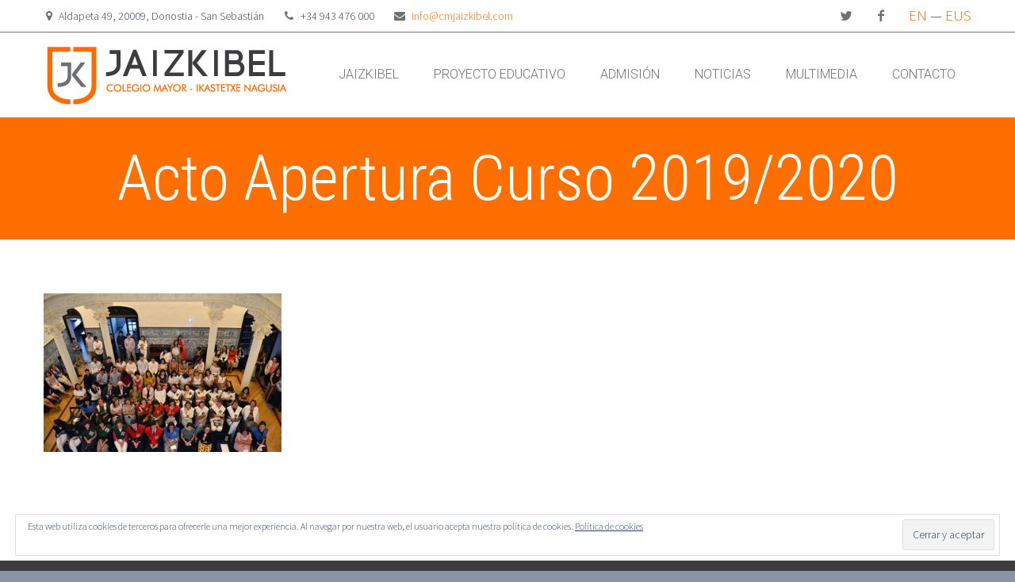

--- FILE ---
content_type: text/html; charset=UTF-8
request_url: https://cmjaizkibel.com/apertura-curso-2019-2020/dsc_0097/
body_size: 8575
content:
<!DOCTYPE html>
<!--[if IE 7]>
<html class="ie ie7" lang="es-ES" xmlns:og="http://ogp.me/ns#" xmlns:fb="http://ogp.me/ns/fb#">
<![endif]-->
<!--[if IE 8]>
<html class="ie ie8" lang="es-ES" xmlns:og="http://ogp.me/ns#" xmlns:fb="http://ogp.me/ns/fb#">
<![endif]-->
<!--[if !(IE 7) | !(IE 8) ]><!-->
<html lang="es-ES" xmlns:og="http://ogp.me/ns#" xmlns:fb="http://ogp.me/ns/fb#">
<!--<![endif]-->
<head>
	<meta charset="UTF-8">
	<meta name="viewport" content="width=device-width, initial-scale=1.0" />
	<link rel="profile" href="https://gmpg.org/xfn/11">
	<link rel="pingback" href="https://cmjaizkibel.com/xmlrpc.php">
			<link rel="shortcut icon" href="https://cmjaizkibel.com/wp-content/uploads/2015/10/favicon_jaizkibel_50.png" />
		
	<!--[if lt IE 9]>
	<script src="https://cmjaizkibel.com/wp-content/themes/scalia/js/html5.js"></script>
	<![endif]-->
	<meta name='robots' content='index, follow, max-image-preview:large, max-snippet:-1, max-video-preview:-1' />

	<!-- This site is optimized with the Yoast SEO plugin v20.6 - https://yoast.com/wordpress/plugins/seo/ -->
	<title>Acto Apertura Curso 2019/2020 &ndash; JAIZKIBEL</title>
	<link rel="canonical" href="https://cmjaizkibel.com/wp-content/uploads/2019/10/DSC_0097.jpg" />
	<meta property="og:locale" content="es_ES" />
	<meta property="og:type" content="article" />
	<meta property="og:title" content="Acto Apertura Curso 2019/2020 &ndash; JAIZKIBEL" />
	<meta property="og:url" content="https://cmjaizkibel.com/wp-content/uploads/2019/10/DSC_0097.jpg" />
	<meta property="og:site_name" content="JAIZKIBEL" />
	<meta property="article:modified_time" content="2019-10-02T08:35:54+00:00" />
	<meta property="og:image" content="https://cmjaizkibel.com/apertura-curso-2019-2020/dsc_0097" />
	<meta property="og:image:width" content="800" />
	<meta property="og:image:height" content="533" />
	<meta property="og:image:type" content="image/jpeg" />
	<meta name="twitter:card" content="summary_large_image" />
	<script type="application/ld+json" class="yoast-schema-graph">{"@context":"https://schema.org","@graph":[{"@type":"WebPage","@id":"https://cmjaizkibel.com/wp-content/uploads/2019/10/DSC_0097.jpg","url":"https://cmjaizkibel.com/wp-content/uploads/2019/10/DSC_0097.jpg","name":"Acto Apertura Curso 2019/2020 &ndash; JAIZKIBEL","isPartOf":{"@id":"https://cmjaizkibel.com/#website"},"primaryImageOfPage":{"@id":"https://cmjaizkibel.com/wp-content/uploads/2019/10/DSC_0097.jpg#primaryimage"},"image":{"@id":"https://cmjaizkibel.com/wp-content/uploads/2019/10/DSC_0097.jpg#primaryimage"},"thumbnailUrl":"https://cmjaizkibel.com/wp-content/uploads/2019/10/DSC_0097.jpg","datePublished":"2019-10-02T08:32:41+00:00","dateModified":"2019-10-02T08:35:54+00:00","breadcrumb":{"@id":"https://cmjaizkibel.com/wp-content/uploads/2019/10/DSC_0097.jpg#breadcrumb"},"inLanguage":"es","potentialAction":[{"@type":"ReadAction","target":["https://cmjaizkibel.com/wp-content/uploads/2019/10/DSC_0097.jpg"]}]},{"@type":"ImageObject","inLanguage":"es","@id":"https://cmjaizkibel.com/wp-content/uploads/2019/10/DSC_0097.jpg#primaryimage","url":"https://cmjaizkibel.com/wp-content/uploads/2019/10/DSC_0097.jpg","contentUrl":"https://cmjaizkibel.com/wp-content/uploads/2019/10/DSC_0097.jpg","width":800,"height":533,"caption":"apertura-curso-jaizkibel"},{"@type":"BreadcrumbList","@id":"https://cmjaizkibel.com/wp-content/uploads/2019/10/DSC_0097.jpg#breadcrumb","itemListElement":[{"@type":"ListItem","position":1,"name":"Portada","item":"https://cmjaizkibel.com/"},{"@type":"ListItem","position":2,"name":"ACTO APERTURA CURSO 2019/2020","item":"https://cmjaizkibel.com/apertura-curso-2019-2020/"},{"@type":"ListItem","position":3,"name":"Acto Apertura Curso 2019/2020"}]},{"@type":"WebSite","@id":"https://cmjaizkibel.com/#website","url":"https://cmjaizkibel.com/","name":"JAIZKIBEL","description":"Colegio Mayor - Ikastetxe Nagusia","publisher":{"@id":"https://cmjaizkibel.com/#organization"},"potentialAction":[{"@type":"SearchAction","target":{"@type":"EntryPoint","urlTemplate":"https://cmjaizkibel.com/?s={search_term_string}"},"query-input":"required name=search_term_string"}],"inLanguage":"es"},{"@type":"Organization","@id":"https://cmjaizkibel.com/#organization","name":"Colegio Mayor JAIZKIBEL Ikastetxe Nagusia","url":"https://cmjaizkibel.com/","logo":{"@type":"ImageObject","inLanguage":"es","@id":"https://cmjaizkibel.com/#/schema/logo/image/","url":"https://cmjaizkibel.com/wp-content/uploads/2015/10/logo_web_145.png","contentUrl":"https://cmjaizkibel.com/wp-content/uploads/2015/10/logo_web_145.png","width":145,"height":36,"caption":"Colegio Mayor JAIZKIBEL Ikastetxe Nagusia"},"image":{"@id":"https://cmjaizkibel.com/#/schema/logo/image/"}}]}</script>
	<!-- / Yoast SEO plugin. -->


<link rel='dns-prefetch' href='//ssl.p.jwpcdn.com' />
<link rel='dns-prefetch' href='//secure.gravatar.com' />
<link rel='dns-prefetch' href='//fonts.googleapis.com' />
<link rel='dns-prefetch' href='//s.w.org' />
<link rel='dns-prefetch' href='//v0.wordpress.com' />
<link rel='dns-prefetch' href='//c0.wp.com' />
<link rel="alternate" type="application/rss+xml" title="JAIZKIBEL &raquo; Feed" href="https://cmjaizkibel.com/feed/" />
<link rel="alternate" type="application/rss+xml" title="JAIZKIBEL &raquo; Feed de los comentarios" href="https://cmjaizkibel.com/comments/feed/" />
<script type="text/javascript">
window._wpemojiSettings = {"baseUrl":"https:\/\/s.w.org\/images\/core\/emoji\/14.0.0\/72x72\/","ext":".png","svgUrl":"https:\/\/s.w.org\/images\/core\/emoji\/14.0.0\/svg\/","svgExt":".svg","source":{"concatemoji":"https:\/\/cmjaizkibel.com\/wp-includes\/js\/wp-emoji-release.min.js?ver=6.0.11"}};
/*! This file is auto-generated */
!function(e,a,t){var n,r,o,i=a.createElement("canvas"),p=i.getContext&&i.getContext("2d");function s(e,t){var a=String.fromCharCode,e=(p.clearRect(0,0,i.width,i.height),p.fillText(a.apply(this,e),0,0),i.toDataURL());return p.clearRect(0,0,i.width,i.height),p.fillText(a.apply(this,t),0,0),e===i.toDataURL()}function c(e){var t=a.createElement("script");t.src=e,t.defer=t.type="text/javascript",a.getElementsByTagName("head")[0].appendChild(t)}for(o=Array("flag","emoji"),t.supports={everything:!0,everythingExceptFlag:!0},r=0;r<o.length;r++)t.supports[o[r]]=function(e){if(!p||!p.fillText)return!1;switch(p.textBaseline="top",p.font="600 32px Arial",e){case"flag":return s([127987,65039,8205,9895,65039],[127987,65039,8203,9895,65039])?!1:!s([55356,56826,55356,56819],[55356,56826,8203,55356,56819])&&!s([55356,57332,56128,56423,56128,56418,56128,56421,56128,56430,56128,56423,56128,56447],[55356,57332,8203,56128,56423,8203,56128,56418,8203,56128,56421,8203,56128,56430,8203,56128,56423,8203,56128,56447]);case"emoji":return!s([129777,127995,8205,129778,127999],[129777,127995,8203,129778,127999])}return!1}(o[r]),t.supports.everything=t.supports.everything&&t.supports[o[r]],"flag"!==o[r]&&(t.supports.everythingExceptFlag=t.supports.everythingExceptFlag&&t.supports[o[r]]);t.supports.everythingExceptFlag=t.supports.everythingExceptFlag&&!t.supports.flag,t.DOMReady=!1,t.readyCallback=function(){t.DOMReady=!0},t.supports.everything||(n=function(){t.readyCallback()},a.addEventListener?(a.addEventListener("DOMContentLoaded",n,!1),e.addEventListener("load",n,!1)):(e.attachEvent("onload",n),a.attachEvent("onreadystatechange",function(){"complete"===a.readyState&&t.readyCallback()})),(e=t.source||{}).concatemoji?c(e.concatemoji):e.wpemoji&&e.twemoji&&(c(e.twemoji),c(e.wpemoji)))}(window,document,window._wpemojiSettings);
</script>
<style type="text/css">
img.wp-smiley,
img.emoji {
	display: inline !important;
	border: none !important;
	box-shadow: none !important;
	height: 1em !important;
	width: 1em !important;
	margin: 0 0.07em !important;
	vertical-align: -0.1em !important;
	background: none !important;
	padding: 0 !important;
}
</style>
	<link rel='stylesheet' id='layerslider-css'  href='https://cmjaizkibel.com/wp-content/plugins/LayerSlider/static/layerslider/css/layerslider.css?ver=6.8.2' type='text/css' media='all' />
<link rel='stylesheet' id='ls-google-fonts-css'  href='https://fonts.googleapis.com/css?family=Lato:100,300,regular,700,900%7COpen+Sans:300%7CIndie+Flower:regular%7COswald:300,regular,700&#038;subset=latin%2Clatin-ext' type='text/css' media='all' />
<link rel='stylesheet' id='wp-block-library-css'  href='https://c0.wp.com/c/6.0.11/wp-includes/css/dist/block-library/style.min.css' type='text/css' media='all' />
<style id='wp-block-library-inline-css' type='text/css'>
.has-text-align-justify{text-align:justify;}
</style>
<style id='global-styles-inline-css' type='text/css'>
body{--wp--preset--color--black: #000000;--wp--preset--color--cyan-bluish-gray: #abb8c3;--wp--preset--color--white: #ffffff;--wp--preset--color--pale-pink: #f78da7;--wp--preset--color--vivid-red: #cf2e2e;--wp--preset--color--luminous-vivid-orange: #ff6900;--wp--preset--color--luminous-vivid-amber: #fcb900;--wp--preset--color--light-green-cyan: #7bdcb5;--wp--preset--color--vivid-green-cyan: #00d084;--wp--preset--color--pale-cyan-blue: #8ed1fc;--wp--preset--color--vivid-cyan-blue: #0693e3;--wp--preset--color--vivid-purple: #9b51e0;--wp--preset--gradient--vivid-cyan-blue-to-vivid-purple: linear-gradient(135deg,rgba(6,147,227,1) 0%,rgb(155,81,224) 100%);--wp--preset--gradient--light-green-cyan-to-vivid-green-cyan: linear-gradient(135deg,rgb(122,220,180) 0%,rgb(0,208,130) 100%);--wp--preset--gradient--luminous-vivid-amber-to-luminous-vivid-orange: linear-gradient(135deg,rgba(252,185,0,1) 0%,rgba(255,105,0,1) 100%);--wp--preset--gradient--luminous-vivid-orange-to-vivid-red: linear-gradient(135deg,rgba(255,105,0,1) 0%,rgb(207,46,46) 100%);--wp--preset--gradient--very-light-gray-to-cyan-bluish-gray: linear-gradient(135deg,rgb(238,238,238) 0%,rgb(169,184,195) 100%);--wp--preset--gradient--cool-to-warm-spectrum: linear-gradient(135deg,rgb(74,234,220) 0%,rgb(151,120,209) 20%,rgb(207,42,186) 40%,rgb(238,44,130) 60%,rgb(251,105,98) 80%,rgb(254,248,76) 100%);--wp--preset--gradient--blush-light-purple: linear-gradient(135deg,rgb(255,206,236) 0%,rgb(152,150,240) 100%);--wp--preset--gradient--blush-bordeaux: linear-gradient(135deg,rgb(254,205,165) 0%,rgb(254,45,45) 50%,rgb(107,0,62) 100%);--wp--preset--gradient--luminous-dusk: linear-gradient(135deg,rgb(255,203,112) 0%,rgb(199,81,192) 50%,rgb(65,88,208) 100%);--wp--preset--gradient--pale-ocean: linear-gradient(135deg,rgb(255,245,203) 0%,rgb(182,227,212) 50%,rgb(51,167,181) 100%);--wp--preset--gradient--electric-grass: linear-gradient(135deg,rgb(202,248,128) 0%,rgb(113,206,126) 100%);--wp--preset--gradient--midnight: linear-gradient(135deg,rgb(2,3,129) 0%,rgb(40,116,252) 100%);--wp--preset--duotone--dark-grayscale: url('#wp-duotone-dark-grayscale');--wp--preset--duotone--grayscale: url('#wp-duotone-grayscale');--wp--preset--duotone--purple-yellow: url('#wp-duotone-purple-yellow');--wp--preset--duotone--blue-red: url('#wp-duotone-blue-red');--wp--preset--duotone--midnight: url('#wp-duotone-midnight');--wp--preset--duotone--magenta-yellow: url('#wp-duotone-magenta-yellow');--wp--preset--duotone--purple-green: url('#wp-duotone-purple-green');--wp--preset--duotone--blue-orange: url('#wp-duotone-blue-orange');--wp--preset--font-size--small: 13px;--wp--preset--font-size--medium: 20px;--wp--preset--font-size--large: 36px;--wp--preset--font-size--x-large: 42px;}.has-black-color{color: var(--wp--preset--color--black) !important;}.has-cyan-bluish-gray-color{color: var(--wp--preset--color--cyan-bluish-gray) !important;}.has-white-color{color: var(--wp--preset--color--white) !important;}.has-pale-pink-color{color: var(--wp--preset--color--pale-pink) !important;}.has-vivid-red-color{color: var(--wp--preset--color--vivid-red) !important;}.has-luminous-vivid-orange-color{color: var(--wp--preset--color--luminous-vivid-orange) !important;}.has-luminous-vivid-amber-color{color: var(--wp--preset--color--luminous-vivid-amber) !important;}.has-light-green-cyan-color{color: var(--wp--preset--color--light-green-cyan) !important;}.has-vivid-green-cyan-color{color: var(--wp--preset--color--vivid-green-cyan) !important;}.has-pale-cyan-blue-color{color: var(--wp--preset--color--pale-cyan-blue) !important;}.has-vivid-cyan-blue-color{color: var(--wp--preset--color--vivid-cyan-blue) !important;}.has-vivid-purple-color{color: var(--wp--preset--color--vivid-purple) !important;}.has-black-background-color{background-color: var(--wp--preset--color--black) !important;}.has-cyan-bluish-gray-background-color{background-color: var(--wp--preset--color--cyan-bluish-gray) !important;}.has-white-background-color{background-color: var(--wp--preset--color--white) !important;}.has-pale-pink-background-color{background-color: var(--wp--preset--color--pale-pink) !important;}.has-vivid-red-background-color{background-color: var(--wp--preset--color--vivid-red) !important;}.has-luminous-vivid-orange-background-color{background-color: var(--wp--preset--color--luminous-vivid-orange) !important;}.has-luminous-vivid-amber-background-color{background-color: var(--wp--preset--color--luminous-vivid-amber) !important;}.has-light-green-cyan-background-color{background-color: var(--wp--preset--color--light-green-cyan) !important;}.has-vivid-green-cyan-background-color{background-color: var(--wp--preset--color--vivid-green-cyan) !important;}.has-pale-cyan-blue-background-color{background-color: var(--wp--preset--color--pale-cyan-blue) !important;}.has-vivid-cyan-blue-background-color{background-color: var(--wp--preset--color--vivid-cyan-blue) !important;}.has-vivid-purple-background-color{background-color: var(--wp--preset--color--vivid-purple) !important;}.has-black-border-color{border-color: var(--wp--preset--color--black) !important;}.has-cyan-bluish-gray-border-color{border-color: var(--wp--preset--color--cyan-bluish-gray) !important;}.has-white-border-color{border-color: var(--wp--preset--color--white) !important;}.has-pale-pink-border-color{border-color: var(--wp--preset--color--pale-pink) !important;}.has-vivid-red-border-color{border-color: var(--wp--preset--color--vivid-red) !important;}.has-luminous-vivid-orange-border-color{border-color: var(--wp--preset--color--luminous-vivid-orange) !important;}.has-luminous-vivid-amber-border-color{border-color: var(--wp--preset--color--luminous-vivid-amber) !important;}.has-light-green-cyan-border-color{border-color: var(--wp--preset--color--light-green-cyan) !important;}.has-vivid-green-cyan-border-color{border-color: var(--wp--preset--color--vivid-green-cyan) !important;}.has-pale-cyan-blue-border-color{border-color: var(--wp--preset--color--pale-cyan-blue) !important;}.has-vivid-cyan-blue-border-color{border-color: var(--wp--preset--color--vivid-cyan-blue) !important;}.has-vivid-purple-border-color{border-color: var(--wp--preset--color--vivid-purple) !important;}.has-vivid-cyan-blue-to-vivid-purple-gradient-background{background: var(--wp--preset--gradient--vivid-cyan-blue-to-vivid-purple) !important;}.has-light-green-cyan-to-vivid-green-cyan-gradient-background{background: var(--wp--preset--gradient--light-green-cyan-to-vivid-green-cyan) !important;}.has-luminous-vivid-amber-to-luminous-vivid-orange-gradient-background{background: var(--wp--preset--gradient--luminous-vivid-amber-to-luminous-vivid-orange) !important;}.has-luminous-vivid-orange-to-vivid-red-gradient-background{background: var(--wp--preset--gradient--luminous-vivid-orange-to-vivid-red) !important;}.has-very-light-gray-to-cyan-bluish-gray-gradient-background{background: var(--wp--preset--gradient--very-light-gray-to-cyan-bluish-gray) !important;}.has-cool-to-warm-spectrum-gradient-background{background: var(--wp--preset--gradient--cool-to-warm-spectrum) !important;}.has-blush-light-purple-gradient-background{background: var(--wp--preset--gradient--blush-light-purple) !important;}.has-blush-bordeaux-gradient-background{background: var(--wp--preset--gradient--blush-bordeaux) !important;}.has-luminous-dusk-gradient-background{background: var(--wp--preset--gradient--luminous-dusk) !important;}.has-pale-ocean-gradient-background{background: var(--wp--preset--gradient--pale-ocean) !important;}.has-electric-grass-gradient-background{background: var(--wp--preset--gradient--electric-grass) !important;}.has-midnight-gradient-background{background: var(--wp--preset--gradient--midnight) !important;}.has-small-font-size{font-size: var(--wp--preset--font-size--small) !important;}.has-medium-font-size{font-size: var(--wp--preset--font-size--medium) !important;}.has-large-font-size{font-size: var(--wp--preset--font-size--large) !important;}.has-x-large-font-size{font-size: var(--wp--preset--font-size--x-large) !important;}
</style>
<link rel='stylesheet' id='mailchimp-for-wp-checkbox-css'  href='https://cmjaizkibel.com/wp-content/plugins/mailchimp-for-wp/assets/css/checkbox.min.css?ver=2.3.17' type='text/css' media='all' />
<link rel='stylesheet' id='scalia-icons-css'  href='https://cmjaizkibel.com/wp-content/themes/scalia/css/icons.css?ver=6.0.11' type='text/css' media='all' />
<link rel='stylesheet' id='scalia-reset-css'  href='https://cmjaizkibel.com/wp-content/themes/scalia/css/reset.css?ver=6.0.11' type='text/css' media='all' />
<link rel='stylesheet' id='scalia-grid-css'  href='https://cmjaizkibel.com/wp-content/themes/scalia/css/grid.css?ver=6.0.11' type='text/css' media='all' />
<link rel='stylesheet' id='scalia-style-css'  href='https://cmjaizkibel.com/wp-content/themes/scalia/style.css?ver=6.0.11' type='text/css' media='all' />
<!--[if lt IE 9]>
<link rel='stylesheet' id='scalia-ie-css'  href='https://cmjaizkibel.com/wp-content/themes/scalia/css/ie.css?ver=6.0.11' type='text/css' media='all' />
<![endif]-->
<link rel='stylesheet' id='scalia-header-css'  href='https://cmjaizkibel.com/wp-content/themes/scalia/css/header.css?ver=6.0.11' type='text/css' media='all' />
<link rel='stylesheet' id='scalia-widgets-css'  href='https://cmjaizkibel.com/wp-content/themes/scalia/css/widgets.css?ver=6.0.11' type='text/css' media='all' />
<link rel='stylesheet' id='scalia-portfolio-css'  href='https://cmjaizkibel.com/wp-content/themes/scalia/css/portfolio.css?ver=6.0.11' type='text/css' media='all' />
<link rel='stylesheet' id='scalia-custom-css'  href='https://cmjaizkibel.com/wp-content/themes/scalia/css/custom.css?ver=6.0.11' type='text/css' media='all' />
<link rel='stylesheet' id='js_composer_front-css'  href='https://cmjaizkibel.com/wp-content/plugins/js_composer/assets/css/js_composer.min.css?ver=6.6.0' type='text/css' media='all' />
<link rel='stylesheet' id='fancybox-style-css'  href='https://cmjaizkibel.com/wp-content/themes/scalia/js/fancyBox/jquery.fancybox.css?ver=6.0.11' type='text/css' media='all' />
<link rel='stylesheet' id='scalia-vc_elements-css'  href='https://cmjaizkibel.com/wp-content/themes/scalia/css/vc_elements.css?ver=6.0.11' type='text/css' media='all' />
<link rel='stylesheet' id='load-google-fonts-css'  href='//fonts.googleapis.com/css?family=Roboto%3A300%2C100%7CSource+Sans+Pro%3A300%2C300italic%7CRoboto+Condensed%3A300%2Cregular&#038;subset=greek-ext%2Clatin%2Cvietnamese%2Clatin-ext%2Ccyrillic-ext%2Ccyrillic%2Cgreek&#038;ver=6.0.11' type='text/css' media='all' />
<link rel='stylesheet' id='mailchimp-for-wp-form-css'  href='https://cmjaizkibel.com/wp-content/plugins/mailchimp-for-wp/assets/css/form.min.css?ver=2.3.17' type='text/css' media='all' />
<link rel='stylesheet' id='jetpack_css-css'  href='https://c0.wp.com/p/jetpack/9.0.5/css/jetpack.css' type='text/css' media='all' />
<script type='text/javascript' id='layerslider-greensock-js-extra'>
/* <![CDATA[ */
var LS_Meta = {"v":"6.8.2"};
/* ]]> */
</script>
<script type='text/javascript' src='https://cmjaizkibel.com/wp-content/plugins/LayerSlider/static/layerslider/js/greensock.js?ver=1.19.0' id='layerslider-greensock-js'></script>
<script type='text/javascript' src='https://c0.wp.com/c/6.0.11/wp-includes/js/jquery/jquery.min.js' id='jquery-core-js'></script>
<script type='text/javascript' src='https://c0.wp.com/c/6.0.11/wp-includes/js/jquery/jquery-migrate.min.js' id='jquery-migrate-js'></script>
<script type='text/javascript' src='https://cmjaizkibel.com/wp-content/plugins/LayerSlider/static/layerslider/js/layerslider.kreaturamedia.jquery.js?ver=6.8.2' id='layerslider-js'></script>
<script type='text/javascript' src='https://cmjaizkibel.com/wp-content/plugins/LayerSlider/static/layerslider/js/layerslider.transitions.js?ver=6.8.2' id='layerslider-transitions-js'></script>
<script type='text/javascript' src='https://ssl.p.jwpcdn.com/6/12/jwplayer.js?ver=6.0.11' id='jwplayer-js'></script>
<meta name="generator" content="Powered by LayerSlider 6.8.2 - Multi-Purpose, Responsive, Parallax, Mobile-Friendly Slider Plugin for WordPress." />
<!-- LayerSlider updates and docs at: https://layerslider.kreaturamedia.com -->
<link rel="https://api.w.org/" href="https://cmjaizkibel.com/wp-json/" /><link rel="alternate" type="application/json" href="https://cmjaizkibel.com/wp-json/wp/v2/media/15580" /><link rel="EditURI" type="application/rsd+xml" title="RSD" href="https://cmjaizkibel.com/xmlrpc.php?rsd" />
<link rel="wlwmanifest" type="application/wlwmanifest+xml" href="https://cmjaizkibel.com/wp-includes/wlwmanifest.xml" /> 
<meta name="generator" content="WordPress 6.0.11" />
<link rel='shortlink' href='https://wp.me/aaGBd6-43i' />
<link rel="alternate" type="application/json+oembed" href="https://cmjaizkibel.com/wp-json/oembed/1.0/embed?url=https%3A%2F%2Fcmjaizkibel.com%2Fapertura-curso-2019-2020%2Fdsc_0097%2F" />
<link rel="alternate" type="text/xml+oembed" href="https://cmjaizkibel.com/wp-json/oembed/1.0/embed?url=https%3A%2F%2Fcmjaizkibel.com%2Fapertura-curso-2019-2020%2Fdsc_0097%2F&#038;format=xml" />
<script type="text/javascript">jwplayer.defaults = { "ph": 2 };</script>
            <script type="text/javascript">
            if (typeof(jwp6AddLoadEvent) == 'undefined') {
                function jwp6AddLoadEvent(func) {
                    var oldonload = window.onload;
                    if (typeof window.onload != 'function') {
                        window.onload = func;
                    } else {
                        window.onload = function() {
                            if (oldonload) {
                                oldonload();
                            }
                            func();
                        }
                    }
                }
            }
            </script>

            <style type='text/css'>img#wpstats{display:none}</style><meta name="generator" content="Powered by WPBakery Page Builder - drag and drop page builder for WordPress."/>
<noscript><style> .wpb_animate_when_almost_visible { opacity: 1; }</style></noscript>
	<script>
  	  (function(i,s,o,g,r,a,m){i['GoogleAnalyticsObject']=r;i[r]=i[r]||function(){
  	  (i[r].q=i[r].q||[]).push(arguments)},i[r].l=1*new Date();a=s.createElement(o),
 	  m=s.getElementsByTagName(o)[0];a.async=1;a.src=g;m.parentNode.insertBefore(a,m)
 	  })(window,document,'script','//www.google-analytics.com/analytics.js','ga');

 	  ga('create', 'UA-133352941-1', 'auto');
 	  ga('send', 'pageview');

	 </script>
</head>


<body data-rsssl=1 class="attachment attachment-template-default single single-attachment postid-15580 attachmentid-15580 attachment-jpeg wpb-js-composer js-comp-ver-6.6.0 vc_responsive">

<div id="page" class="layout-fullwidth">

			<a href="#page" class="scroll-top-button"></a>
	
			<div id="top-area" class="top-area top-area-style-2">
			<div class="container">
				<div class="top-area-items clearfix">
					<div class="top-area-langs">
													<a href="https://cmjaizkibel.com/en/" hreflang="en">EN</a> &mdash;
							<a href="https://cmjaizkibel.com/eu/" hreflang="eu">EUS</a>
											</div>
											<div class="top-area-socials">	<div class="socials">
									<div class="socials-item twitter"><a href="https://twitter.com/cmjaizkibel?lang=es" target="_blank" title="twitter">twitter</a></div>
												<div class="socials-item facebook"><a href="https://www.facebook.com/cmjaizkibel/" target="_blank" title="facebook">facebook</a></div>
																												</div>
</div>
																							<div class="top-area-contacts"><div class="sc-contacts"><div class="sc-contacts-item sc-contacts-address">Aldapeta 49, 20009, Donostia - San Sebastián</div><div class="sc-contacts-item sc-contacts-phone"> +34 943 476 000</div><div class="sc-contacts-item sc-contacts-email"> <a href="mailto:info@cmjaizkibel.com">info@cmjaizkibel.com</a></div></div></div>
																	
				</div>
				
			</div>
		</div>
	
	<header id="site-header" class="site-header animated-header" role="banner">

		<div class="container">
			<div class="header-main logo-position-left">
								<div class="site-title">
					<h1>
						<a href="https://cmjaizkibel.com/" rel="home">
															<span class="logo logo-1x"><img src="https://cmjaizkibel.com/wp-content/uploads/2015/10/logo_web_311.png" class="default" alt=""><img src="https://cmjaizkibel.com/wp-content/uploads/2015/10/logo_web_145.png" class="small" alt=""></span>
																	<span class="logo logo-2x"><img src="https://cmjaizkibel.com/wp-content/uploads/2015/10/logo_web_311.png" class="default" alt=""><img src="https://cmjaizkibel.com/wp-content/uploads/2015/10/logo_web_145.png" class="small" alt=""></span>
																									<span class="logo logo-3x"><img src="https://cmjaizkibel.com/wp-content/uploads/2015/10/logo_web_311.png" class="default" alt=""><img src="https://cmjaizkibel.com/wp-content/uploads/2015/10/logo_web_145.png" class="small" alt=""></span>
																					</a>
					</h1>
				</div>
								<nav id="primary-navigation" class="site-navigation primary-navigation" role="navigation">
					<button class="menu-toggle dl-trigger">Primary Menu</button>
					<ul id="primary-menu" class="nav-menu dl-menu styled no-responsive"><li id="menu-item-11495" class="menu-item menu-item-type-custom menu-item-object-custom menu-item-has-children menu-item-parent menu-item-11495 megamenu-first-element"><a>JAIZKIBEL</a>
<ul class="sub-menu  dl-submenu styled">
	<li id="menu-item-13423" class="menu-item menu-item-type-post_type menu-item-object-page menu-item-13423 megamenu-first-element"><a href="https://cmjaizkibel.com/que-es-jaizkibel/">Qué es Jaizkibel</a></li>
	<li id="menu-item-11624" class="menu-item menu-item-type-post_type menu-item-object-page menu-item-11624 megamenu-first-element"><a href="https://cmjaizkibel.com/servicios-y-tarifas/">Servicios y tarifas</a></li>
	<li id="menu-item-11686" class="menu-item menu-item-type-post_type menu-item-object-page menu-item-11686 megamenu-first-element"><a href="https://cmjaizkibel.com/quienes-somos/">Quiénes Somos</a></li>
	<li id="menu-item-13422" class="menu-item menu-item-type-post_type menu-item-object-page menu-item-13422 megamenu-first-element"><a href="https://cmjaizkibel.com/donde-estamos/">Dónde estamos</a></li>
</ul>
</li>
<li id="menu-item-11502" class="menu-item menu-item-type-custom menu-item-object-custom menu-item-has-children menu-item-parent menu-item-11502 megamenu-first-element"><a>PROYECTO EDUCATIVO</a>
<ul class="sub-menu  dl-submenu styled">
	<li id="menu-item-13425" class="menu-item menu-item-type-post_type menu-item-object-page menu-item-13425 megamenu-first-element"><a href="https://cmjaizkibel.com/alumni-college/">Alumni College</a></li>
	<li id="menu-item-13923" class="menu-item menu-item-type-post_type menu-item-object-page menu-item-13923 megamenu-first-element"><a href="https://cmjaizkibel.com/ambitos-de-formacion/">Ámbitos de formación</a></li>
	<li id="menu-item-14240" class="menu-item menu-item-type-post_type menu-item-object-page menu-item-14240 megamenu-first-element"><a href="https://cmjaizkibel.com/testimonios/">Testimonios</a></li>
	<li id="menu-item-13424" class="menu-item menu-item-type-post_type menu-item-object-page menu-item-13424 megamenu-first-element"><a href="https://cmjaizkibel.com/preguntas-frecuentes/">Preguntas frecuentes</a></li>
</ul>
</li>
<li id="menu-item-11498" class="menu-item menu-item-type-custom menu-item-object-custom menu-item-has-children menu-item-parent menu-item-11498 megamenu-first-element"><a>ADMISIÓN</a>
<ul class="sub-menu  dl-submenu styled">
	<li id="menu-item-14039" class="menu-item menu-item-type-post_type menu-item-object-page menu-item-14039 megamenu-first-element"><a href="https://cmjaizkibel.com/proceso-admision/">Proceso de admisión</a></li>
	<li id="menu-item-14048" class="menu-item menu-item-type-custom menu-item-object-custom menu-item-14048 megamenu-first-element"><a target="_blank" href="https://alumnicollege.es/formulario-admision/">Formulario de admisión</a></li>
	<li id="menu-item-14102" class="menu-item menu-item-type-post_type menu-item-object-page menu-item-14102 megamenu-first-element"><a href="https://cmjaizkibel.com/becas-y-ayudas/">Becas y ayudas</a></li>
</ul>
</li>
<li id="menu-item-14118" class="menu-item menu-item-type-post_type menu-item-object-page menu-item-14118 megamenu-first-element"><a href="https://cmjaizkibel.com/noticias/">NOTICIAS</a></li>
<li id="menu-item-14130" class="menu-item menu-item-type-custom menu-item-object-custom menu-item-has-children menu-item-parent menu-item-14130 megamenu-first-element"><a>MULTIMEDIA</a>
<ul class="sub-menu  dl-submenu styled">
	<li id="menu-item-14120" class="menu-item menu-item-type-post_type menu-item-object-page menu-item-14120 megamenu-first-element"><a href="https://cmjaizkibel.com/galeria/">Galería</a></li>
	<li id="menu-item-14129" class="menu-item menu-item-type-post_type menu-item-object-page menu-item-14129 megamenu-first-element"><a href="https://cmjaizkibel.com/videos/">Vídeos</a></li>
	<li id="menu-item-14156" class="menu-item menu-item-type-post_type menu-item-object-page menu-item-14156 megamenu-first-element"><a href="https://cmjaizkibel.com/memorias-anuales/">Memorias anuales</a></li>
</ul>
</li>
<li id="menu-item-11510" class="menu-item menu-item-type-post_type menu-item-object-page menu-item-11510 megamenu-first-element"><a href="https://cmjaizkibel.com/contacto/">CONTACTO</a></li>
</ul>				</nav>
											</div>
		</div>
	</header><!-- #site-header -->

	<div id="main" class="site-main">

<div id="main-content" class="main-content">

<div id="page-title" class="page-title-block page-title-style-1 " style=""><div class="container"><div class="page-title-title"><h1 style="">  Acto Apertura Curso 2019/2020</h1></div></div></div>
<div class="block-content">
	<div class="container">
<article id="post-15580" class="post-15580 attachment type-attachment status-inherit hentry">
	<div class="row">
		<div class="item-post">
						<div class="post-text col-md-12">
				<header class="entry-header">

					
					<div class="entry-meta">
												
					</div>
					<!-- .entry-meta -->
				</header>
				<!-- .entry-header -->

									<div class="entry-content">
						<p class="attachment"><a href='https://cmjaizkibel.com/wp-content/uploads/2019/10/DSC_0097.jpg'><img width="300" height="200" src="https://cmjaizkibel.com/wp-content/uploads/2019/10/DSC_0097-300x200.jpg" class="attachment-medium size-medium" alt="apertura-curso-jaizkibel" loading="lazy" srcset="https://cmjaizkibel.com/wp-content/uploads/2019/10/DSC_0097-300x200.jpg 300w, https://cmjaizkibel.com/wp-content/uploads/2019/10/DSC_0097-768x512.jpg 768w, https://cmjaizkibel.com/wp-content/uploads/2019/10/DSC_0097.jpg 800w" sizes="(max-width: 300px) 100vw, 300px" /></a></p>
					</div><!-- .entry-content -->
							</div>
		</div>
	</div>
</article><!-- #post-## -->
	</div>
</div>

</div><!-- #main-content -->

<script type='text/javascript'>
	var _gaq = _gaq || [];
	_gaq.push(['_setAccount', 'UA-133352941-1']);
_gaq.push(['_trackPageview']);

	(function() {
		var ga = document.createElement('script'); ga.type = 'text/javascript'; ga.async = true;
		ga.src = ('https:' == document.location.protocol ? 'https://ssl' : 'http://www') + '.google-analytics.com/ga.js';
		var s = document.getElementsByTagName('script')[0]; s.parentNode.insertBefore(ga, s);
	})();
</script>

		</div><!-- #main -->


		
		<footer id="footer-nav" class="site-footer">
			<div class="container"><div class="row">

				<div class="col-md-8 col-xs-12">
										<nav id="footer-navigation" class="site-navigation footer-navigation sc-list sc-list-color-7" role="navigation">
						<ul id="footer-menu" class="nav-menu styled clearfix"><li id="menu-item-12498" class="menu-item menu-item-type-post_type menu-item-object-page menu-item-12498"><a href="https://cmjaizkibel.com/aviso-legal/">Aviso Legal</a></li>
</ul>					</nav>
									</div>

				<div class="col-md-4 col-xs-12">
											<div id="footer-socials" class="socials">
																											<div class="footer-socials-item twitter"><a href="https://twitter.com/cmjaizkibel?lang=es" target="_blank" title="twitter">twitter</a></div>
																																				<div class="footer-socials-item facebook"><a href="https://www.facebook.com/cmjaizkibel/" target="_blank" title="facebook">facebook</a></div>
																																																																																																			</div><!-- #footer-socials -->
									</div>
			</div></div>

		</footer><!-- #footer-nav -->

				<footer id="colophon" class="site-footer" role="contentinfo">
			<div class="container">
				
<div class="row inline-row footer-widget-area" role="complementary">
	<div id="contacts-2" class="widget inline-column col-md-3 col-sm-6 col-xs-12 count-5 widget_contacts"><h3 class="widget-title">CONTACTO</h3><div class="sc-contacts"><div class="sc-contacts-item sc-contacts-address">Aldapeta 49, 20009, Donostia - San Sebastián</div><div class="sc-contacts-item sc-contacts-phone">Phone: +34 943 476 000</div><div class="sc-contacts-item sc-contacts-email">Email: <a href="mailto:info@cmjaizkibel.com">info@cmjaizkibel.com</a></div><div class="sc-contacts-item sc-contacts-website">Website: <a href="https://www.cmjaizkibel.com">www.cmjaizkibel.com</a></div></div></div><div id="text-2" class="widget inline-column col-md-3 col-sm-6 col-xs-12 count-5 widget_text">			<div class="textwidget"></div>
		</div><div id="black-studio-tinymce-2" class="widget inline-column col-md-3 col-sm-6 col-xs-12 count-5 widget_black_studio_tinymce"><h3 class="widget-title">¡SOLICITA PLAZA!</h3><div class="textwidget"><p><a class="sc-button" style="background-color: #ff6e00; color: #fff;" href="https://www.alumnicollege.es/formulario-admision/" target="_blank">FORMULARIO</a></p>
</div></div><div id="eu_cookie_law_widget-2" class="widget inline-column col-md-3 col-sm-6 col-xs-12 count-5 widget_eu_cookie_law_widget">
<div
	class="hide-on-button"
	data-hide-timeout="30"
	data-consent-expiration="180"
	id="eu-cookie-law"
>
	<form method="post">
		<input type="submit" value="Cerrar y aceptar" class="accept" />
	</form>

	Esta web utiliza cookies de terceros para ofrecerle una mejor experiencia. Al navegar por nuestra web, el usuario acepta nuestra política de cookies.
		<a href="https://cmjaizkibel.com/aviso-legal/politica-de-cookies/" rel="">
		Política de cookies	</a>
</div>
</div></div><!-- .footer-widget-area -->
				<div class="row"><div class="col-md-4 col-xs-12"><div class="footer-site-info">Colegio Mayor Jaizkibel · Alumni College<br />
2019 &copy; Copyright<br />
</div></div></div>
			</div>
		</footer><!-- #colophon -->
				
	</div><!-- #page -->

	<script type='text/javascript' src='https://cmjaizkibel.com/wp-content/plugins/js_composer/assets/js/frontend_editor/vendors/plugins/jwplayer.js?ver=1.0' id='vc_vendor_jwplayer-js'></script>
<script type='text/javascript' src='https://cmjaizkibel.com/wp-content/themes/scalia/js/respond.min.js?ver=1' id='scalia-respond-js'></script>
<script type='text/javascript' src='https://cmjaizkibel.com/wp-content/themes/scalia/js/combobox.js?ver=6.0.11' id='scalia-combobox-js'></script>
<script type='text/javascript' src='https://cmjaizkibel.com/wp-content/themes/scalia/js/checkbox.js?ver=6.0.11' id='scalia-checkbox-js'></script>
<script type='text/javascript' src='https://cmjaizkibel.com/wp-content/themes/scalia/js/jquery.easing.js?ver=6.0.11' id='scalia-jquery-easing-js'></script>
<script type='text/javascript' src='https://cmjaizkibel.com/wp-content/themes/scalia/js/modernizr.custom.js?ver=6.0.11' id='scalia-modernizr-script-js'></script>
<script type='text/javascript' src='https://cmjaizkibel.com/wp-content/themes/scalia/js/jquery.dlmenu.js?ver=6.0.11' id='scalia-dl-menu-script-js'></script>
<script type='text/javascript' src='https://cmjaizkibel.com/wp-content/themes/scalia/js/header.js?ver=6.0.11' id='scalia-header-js'></script>
<script type='text/javascript' src='https://cmjaizkibel.com/wp-content/themes/scalia/js/jquery.lazyLoading.js?ver=6.0.11' id='scalia-lazy-loading-js'></script>
<script type='text/javascript' src='https://cmjaizkibel.com/wp-content/themes/scalia/js/jquery.transform.js?ver=6.0.11' id='scalia-transform-js'></script>
<script type='text/javascript' src='https://c0.wp.com/c/6.0.11/wp-includes/js/jquery/ui/effect.min.js' id='jquery-effects-core-js'></script>
<script type='text/javascript' src='https://c0.wp.com/c/6.0.11/wp-includes/js/jquery/ui/effect-drop.min.js' id='jquery-effects-drop-js'></script>
<script type='text/javascript' src='https://cmjaizkibel.com/wp-content/themes/scalia/js/jquery.restable.js?ver=6.0.11' id='scalia-restable-js'></script>
<script type='text/javascript' src='https://cmjaizkibel.com/wp-content/themes/scalia/js/easyResponsiveTabs.js?ver=6.0.11' id='scalia-responsive-tabs-js'></script>
<script type='text/javascript' src='https://cmjaizkibel.com/wp-content/themes/scalia/js/odometer.js?ver=6.0.11' id='scalia-odometr-js'></script>
<script type='text/javascript' src='https://cmjaizkibel.com/wp-content/themes/scalia/js/jquery.sticky.js?ver=6.0.11' id='scalia-sticky-js'></script>
<script type='text/javascript' src='https://cmjaizkibel.com/wp-content/themes/scalia/js/functions.js?ver=6.0.11' id='scalia-scripts-js'></script>
<script type='text/javascript' src='https://cmjaizkibel.com/wp-content/themes/scalia/js/fancyBox/jquery.mousewheel.pack.js?ver=6.0.11' id='mousewheel-script-js'></script>
<script type='text/javascript' src='https://cmjaizkibel.com/wp-content/themes/scalia/js/fancyBox/jquery.fancybox.pack.js?ver=6.0.11' id='fancybox-script-js'></script>
<script type='text/javascript' src='https://cmjaizkibel.com/wp-content/themes/scalia/js/fancyBox/jquery.fancybox-init.js?ver=6.0.11' id='fancybox-init-script-js'></script>
<script type='text/javascript' src='https://cmjaizkibel.com/wp-content/themes/scalia/js/vc_elements_init.js?ver=6.0.11' id='scalia-vc_elements-js'></script>
<script type='text/javascript' src='https://c0.wp.com/p/jetpack/9.0.5/_inc/build/widgets/eu-cookie-law/eu-cookie-law.min.js' id='eu-cookie-law-script-js'></script>
<script type='text/javascript' src='https://stats.wp.com/e-202604.js' async='async' defer='defer'></script>
<script type='text/javascript'>
	_stq = window._stq || [];
	_stq.push([ 'view', {v:'ext',j:'1:9.0.5',blog:'157916176',post:'15580',tz:'0',srv:'cmjaizkibel.com'} ]);
	_stq.push([ 'clickTrackerInit', '157916176', '15580' ]);
</script>
	
</body>
</html>

--- FILE ---
content_type: text/css
request_url: https://cmjaizkibel.com/wp-content/themes/scalia/css/header.css?ver=6.0.11
body_size: 746
content:
#site-header-wrapper {
	position: static;
	z-index: 1000;
	width: 100%;
}

#site-header-wrapper.header-on-slideshow {
	position: static !important;
	height: 0 !important;
	background-color: transparent;
}

#site-header.header-on-slideshow.init {
	top: 0 !important;
}

#site-header.header-on-slideshow {
	background: transparent;
	position: absolute;
	left: 0;
	right: 0;
	top: 0;
	z-index: 1000;
}

#site-header.animated-header.fixed {
	width: 100%;
	position: fixed;
	left: 0;
	top: 0;
	z-index: 1000;
}
@media (min-width: 1260px) {
	#page.layout-boxed #site-header.fixed {
		width: 1260px;
		left: 50%;
		margin-left: -630px;
		padding: 0 30px;
	}
}

#site-header.fixed.shrink {
	box-shadow: 0 0 2px 0 rgba(56, 69, 84, 0.2);
	-moz-box-shadow: 0 0 2px 0 rgba(56, 69, 84, 0.2);
	-webkit-box-shadow: 0 0 2px 0 rgba(56, 69, 84, 0.2);
	border-collapse: separate;
}

#site-header.fixed #primary-menu > li > a {
	-webkit-transition: padding 0.3s;
	-moz-transition: padding 0.3s;
	transition: padding 0.3s;
}

#site-header.fixed.scroll-counting #primary-menu > li > a {
	-webkit-transition: all 0s !important;
	-moz-transition: all 0s !important;
	transition: all 0s !important;
}

#site-header.fixed.shrink #primary-menu > li > a {
	padding-top: 28px;
	padding-bottom: 28px;
}

#site-header .site-title a {
	white-space: nowrap;
}

#site-header .logo-position-right .site-title a {
	text-align: right;
}

#site-header .site-title a img {
	-webkit-transition: opacity 0.3s;
    -moz-transition: opacity 0.3s;
    transition: opacity 0.3s;
}

#site-header .site-title a img.small {
	-ms-filter: "progid:DXImageTransform.Microsoft.Alpha(Opacity=0)";
	filter: alpha(opacity=0);
	-moz-opacity: 0;
	-khtml-opacity: 0;
	opacity: 0;
	position: relative;
}

#site-header.fixed.shrink .site-title a img.default {
	-ms-filter: "progid:DXImageTransform.Microsoft.Alpha(Opacity=0)";
	filter: alpha(opacity=0);
	-moz-opacity: 0;
	-khtml-opacity: 0;
	opacity: 0;
}

#site-header .site-title a img.small {
	display: none;
}

#site-header.fixed.shrink .site-title a img.small {
	-ms-filter: "progid:DXImageTransform.Microsoft.Alpha(Opacity=100)";
	filter: alpha(opacity=100);
	-moz-opacity: 1;
	-khtml-opacity: 1;
	opacity: 1;
}

#site-header.fixed.shrink .logo-position-center .site-title {
	display: none;
}

.site-title .logo {
	display: inline-block;
	vertical-align: middle;
	min-height: 1px;
	min-width: 1px;
}
.site-title .logo-2x,
.site-title .logo-3x {
	display: none;
	visibility: hidden;
}

@media (min--moz-device-pixel-ratio: 1.5),
(-o-min-device-pixel-ratio: 3/2),
(-webkit-min-device-pixel-ratio: 1.5),
(min-device-pixel-ratio: 1.5),
(min-resolution: 1.5dppx) {
	.site-title .logo-2x {
		display: inline-block;
	}
	.site-title .logo-1x,
	.site-title .logo-3x {
		display: none;
	}
}
@media (min--moz-device-pixel-ratio: 2.5),
(-o-min-device-pixel-ratio: 5/2),
(-webkit-min-device-pixel-ratio: 2.5),
(min-device-pixel-ratio: 2.5),
(min-resolution: 2.5dppx) {
	.site-title .logo-3x {
		display: inline-block;
	}
	.site-title .logo-1x,
	.site-title .logo-2x {
		display: none;
	}
}
